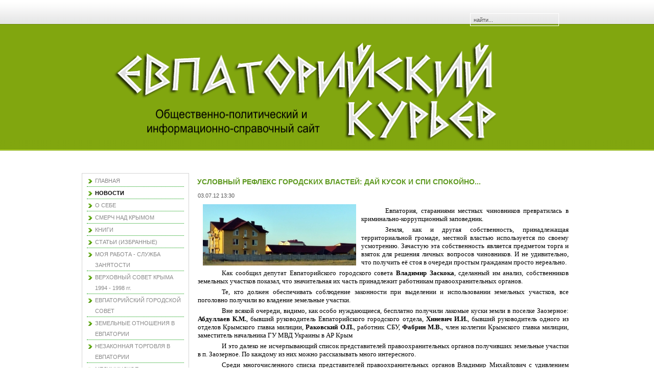

--- FILE ---
content_type: text/html; charset=utf-8
request_url: http://evpcur.16mb.com/index.php?option=com_content&view=article&id=320:2012-07-03-10-32-20&catid=43:2011-12-19-11-45-35&Itemid=172
body_size: 10019
content:
<!DOCTYPE html PUBLIC "-//W3C//DTD XHTML 1.0 Transitional//EN" "http://www.w3.org/TR/xhtml1/DTD/xhtml1-transitional.dtd">
<html xmlns="http://www.w3.org/1999/xhtml" xml:lang="ru-ru" lang="ru-ru" >
<head>
  <meta http-equiv="content-type" content="text/html; charset=utf-8" />
  <meta name="robots" content="index, follow" />
  <meta name="keywords" content="Евпатория, поселок Заозерное, Евпаторийский курьер, евпаторийские новости, новости Евпатории, Владимир Заскока, Абдуллаев К.М., Хиневич И.И., Раковский О.П., Фабрин М.В., Коломыцев С.И., Смалько И.В., Климчук А.Н., Шанцуев Э.В., Денис Сороковой, Субботин К.С., Сац М.И., Михаил Гарбуз, Леонид Быков, махинации с землей" />
  <meta name="title" content="УСЛОВНЫЙ РЕФЛЕКС ГОРОДСКИХ ВЛАСТЕЙ: ДАЙ КУСОК И СПИ СПОКОЙНО..." />
  <meta name="author" content="Administrator" />
  <meta name="description" content="впатория, стараниями местных чиновников превратилась в криминально-коррупционный заповедник.
Земля, как и другая собственность, принадлежащая территориальной громаде, местной властью используется по своему усмотрению. Зачастую эта собственность является предметом торга и взяток для решения личных вопросов чиновников. И не удивительно, что получить её стоя в очереди простым гражданам просто нереально." />
  <meta name="generator" content="Joomla! 1.5 - Open Source Content Management" />
  <title>УСЛОВНЫЙ РЕФЛЕКС ГОРОДСКИХ ВЛАСТЕЙ: ДАЙ КУСОК И СПИ СПОКОЙНО...</title>
  <link href="/templates/wm_09_j15/favicon.ico" rel="shortcut icon" type="image/x-icon" />
  <link rel="stylesheet" href="/plugins/content/jllike/js/buttons.css" type="text/css" />
  <script type="text/javascript" src="/media/system/js/mootools.js"></script>
  <script type="text/javascript" src="/media/system/js/caption.js"></script>
  <script type="text/javascript" src="http://ajax.googleapis.com/ajax/libs/jquery/1.7.1/jquery.min.js"></script>
  <script type="text/javascript" src="/plugins/content/jllike/js/buttons.js?5"></script>
  <script type="text/javascript">
var pathbs = "http://evpcur.16mb.com";
  </script>
  <!--[if lte IE 6]><script src="/plugins/system/J2top/fixed.js" type="text/javascript"></script><![endif]-->
  <script type="text/javascript">if( MooTools.version >= '1.2' ) { 
	window.addEvent('domready',function() {
	new SmoothScroll({ duration: 250 }, window); 
	var gototop = $('gototop');
	gototop.setStyle('opacity','0').setStyle('display','block');
	});
	window.addEvent('scroll',function(e) {
		var gototop = $('gototop');
		if(Browser.Engine.trident4) {
			gototop.setStyles({
				'position': 'absolute',
				'bottom': window.getPosition().y + 10,
				'width': 100
			});
		}
		gototop.fade((window.getScroll().y > 200) ? 'in' : 'out')
	});
} else {
	window.addEvent('domready',function() {
	$('gototop').setStyle('opacity','0');
	new SmoothScroll();
	var Change = new Fx.Style('gototop', 'opacity', {duration:250});
	var scroll = window.getScrollTop();
	if (scroll > 200){
		if ($('gototop').getStyle('opacity','0') == 0){Change.start(1);$('gototop').setStyle('display','');}
	}
	});
	window.addEvent('scroll',function(e) {
	var scroll = window.getScrollTop();
	var Change = new Fx.Style('gototop', 'opacity', {duration:250});
	function Show(){ $('gototop').setStyle('display','');}
	function Hide(){ setTimeout("$('gototop').setStyle('display','none')",250);}
	if (scroll > 200){
		if ($('gototop').getStyle('opacity','0') == 0){Show();Change.start(1);}
	} else {
		if ($('gototop').getStyle('opacity','1') == 1){Change.start(0);Hide();}
	}
	});
}
</script>
  <style type="text/css">
.preload {display:none;}
#gototop{

width: 80px;
height: 30px;

position: fixed;
 right: 3px;
bottom:3px;
z-index:1000000;
}
#gototop_link {
text-decoration:none;
border: 0 none;
outline-width:0;
}
#gototop_button{
cursor: pointer;
background: url(http://evpcur.16mb.com/plugins/system/J2top/arrow.gif) no-repeat scroll 0px 0px;
background-color: transparent;
color: #676767;
font-size: 14px;
height: 30px;
padding-top: 7px;
padding-right: 0px;
padding-bottom:0px;
padding-left: 7px;
text-align: center;
width: 80px;
display: block;
}
#gototop_button:hover,#gototop_button:focus,#gototop_button:active, a:hover #gototop_button{
color: #4D87C7;
background: url(http://evpcur.16mb.com/plugins/system/J2top/arrow_active.gif) no-repeat scroll 0px 0px;
background-color: transparent;
}
</style>
  <script type="text/javascript">var jqlike = jQuery.noConflict();</script>

﻿
<link rel="stylesheet" href="/templates/system/css/system.css" type="text/css" />
<link rel="stylesheet" href="/templates/wm_09_j15/css/template.css" type="text/css" />
</head>

<body id="page_bg"><a id="top"></a>
			<div class="preload"><img src="http://evpcur.16mb.com/plugins/system/J2top/arrow.gif" alt="gototop"/><img src="http://evpcur.16mb.com/plugins/system/J2top/arrow_active.gif" alt="gototop"/>
			</div>
			<div id="gototop" style="display:none"><a id="gototop_link" href="http://evpcur.16mb.com/index.php?option=com_content&view=article&id=320:2012-07-03-10-32-20&catid=43:2011-12-19-11-45-35&Itemid=172#top" title="Наверх"><span id="gototop_button">Наверх</span></a></div>
	<div id="wrapper">
		<div id="pillmenu">
			<ul class="menu" />		</div>
		<div id="search"><form action="index.php" method="post">
	<div class="search">
		<input name="searchword" id="mod_search_searchword" maxlength="80" alt="Поиск" class="inputbox" type="text" size="80" value="найти..."  onblur="if(this.value=='') this.value='найти...';" onfocus="if(this.value=='найти...') this.value='';" /><br />	</div>
	<input type="hidden" name="task"   value="search" />
	<input type="hidden" name="option" value="com_search" />
	<input type="hidden" name="Itemid" value="172" />
</form></div>
		<div class="clr"></div>
		<div id="header">
			<div class="logo">
				<table cellpadding="0" cellspacing="0">
					<tr>
						<td>
							<a href="/index.php"></a>
						</td>
					</tr>
				</table>
			</div>
			<div class="newsflash only">
				
			</div>
		</div>
		
		<div id="content">
	
						<div id="leftcolumn">
						<div class="module_menu">
			<div>
				<div>
					<div>
											<ul class="menu"><li class="item1"><a href="http://evpcur.16mb.com/"><span>ГЛАВНАЯ</span></a></li><li id="current" class="active item172"><a href="/index.php?option=com_content&amp;view=category&amp;layout=blog&amp;id=43&amp;Itemid=172"><span>НОВОСТИ</span></a></li><li class="item27"><a href="/index.php?option=com_content&amp;view=category&amp;layout=blog&amp;id=35&amp;Itemid=27"><span>О СЕБЕ</span></a></li><li class="item91"><a href="/index.php?option=com_content&amp;view=article&amp;id=135&amp;Itemid=91"><span>СМЕРЧ НАД КРЫМОМ</span></a></li><li class="item92"><a href="/index.php?option=com_content&amp;view=article&amp;id=137&amp;Itemid=92"><span>КНИГИ</span></a></li><li class="item118"><a href="/index.php?option=com_content&amp;view=category&amp;layout=blog&amp;id=74&amp;Itemid=118"><span>СТАТЬИ (ИЗБРАННЫЕ)</span></a></li><li class="parent item153"><a href="/index.php?option=com_content&amp;view=article&amp;id=926&amp;Itemid=153"><span>МОЯ РАБОТА - СЛУЖБА ЗАНЯТОСТИ</span></a></li><li class="parent item78"><a href="/index.php?option=com_content&amp;view=article&amp;id=99&amp;Itemid=78"><span>ВЕРХОВНЫЙ СОВЕТ КРЫМА 1994 - 1998 гг.</span></a></li><li class="item79"><a href="/index.php?option=com_content&amp;view=article&amp;id=1048&amp;Itemid=79"><span>ЕВПАТОРИЙСКИЙ ГОРОДСКОЙ СОВЕТ</span></a></li><li class="parent item140"><a href="/index.php?option=com_content&amp;view=article&amp;id=968&amp;Itemid=140"><span>ЗЕМЕЛЬНЫЕ ОТНОШЕНИЯ В ЕВПАТОРИИ</span></a></li><li class="parent item143"><a href="/index.php?option=com_content&amp;view=article&amp;id=684&amp;Itemid=143"><span>НЕЗАКОННАЯ ТОРГОВЛЯ В ЕВПАТОРИИ</span></a></li><li class="parent item138"><a href="/index.php?option=com_content&amp;view=article&amp;id=947&amp;Itemid=138"><span>МЕДИЦИНСКОЕ ОБСЛУЖИВАНИЕ В ЕВПАТОРИИ</span></a></li><li class="parent item168"><a href="/index.php?option=com_content&amp;view=article&amp;id=1938&amp;Itemid=168"><span>НАБЕРЕЖНАЯ ИМЕНИ ТЕРЕШКОВОЙ</span></a></li><li class="item165"><a href="/index.php?option=com_content&amp;view=article&amp;id=1598&amp;Itemid=165"><span>ХРОНИКИ ВАВРЕНЮКА</span></a></li><li class="item162"><a href="/index.php?option=com_content&amp;view=article&amp;id=274&amp;Itemid=162"><span>СТРАДАНИЯ ПЕНСИОНЕРОВ И ИНВАЛИДОВ В ЕВПАТОРИИ</span></a></li><li class="item97"><a href="/index.php?option=com_content&amp;view=article&amp;id=191&amp;Itemid=97"><span>ЗАО &quot;ВОЛНА&quot;</span></a></li><li class="item99"><a href="/index.php?option=com_content&amp;view=article&amp;id=201&amp;Itemid=99"><span>ЗАО «АПОГЕЙ»</span></a></li><li class="item142"><a href="/index.php?option=com_content&amp;view=article&amp;id=671&amp;Itemid=142"><span>КП «СЕРВИС-XXI» /           ООО «СЕРВИС-XXII»</span></a></li><li class="item161"><a href="/index.php?option=com_content&amp;view=article&amp;id=219&amp;Itemid=161"><span>ТАЙНА КВАРТИРЫ № 50.</span></a></li><li class="item170"><a href="/index.php?option=com_content&amp;view=article&amp;id=1961&amp;Itemid=170"><span>ПОЛИТИЧЕСКАЯ ЕВПАТОРИЯ</span></a></li><li class="parent item141"><a href="/index.php?option=com_content&amp;view=article&amp;id=591&amp;Itemid=141"><span>КРИМИНАЛЬНАЯ ЕВПАТОРИЯ</span></a></li><li class="item90"><a href="/index.php?option=com_aicontactsafe&amp;view=message&amp;layout=message&amp;pf=1&amp;Itemid=90"><span>ОБРАТНАЯ СВЯЗЬ</span></a></li><li class="item136"><a href="/index.php?option=com_xmap&amp;sitemap=1&amp;Itemid=136"><span>КАРТА САЙТА</span></a></li></ul>					</div>
				</div>
			</div>
		</div>
			<div class="module">
			<div>
				<div>
					<div>
													<h3>Где находитесь</h3>
											<span class="breadcrumbs pathway">
<a href="http://evpcur.16mb.com/" class="pathway">Главная</a> / <a href="/index.php?option=com_content&amp;view=category&amp;layout=blog&amp;id=43&amp;Itemid=172" class="pathway">НОВОСТИ</a> / УСЛОВНЫЙ РЕФЛЕКС ГОРОДСКИХ ВЛАСТЕЙ: ДАЙ КУСОК И СПИ СПОКОЙНО...</span>
					</div>
				</div>
			</div>
		</div>
			<div class="module">
			<div>
				<div>
					<div>
											<div style="width: 200px; height: 80px;">
<table border="0" align="center">
<tbody>
<tr>
<!--
<td width="50" height="50">
<p style="text-align: center;" mce_style="text-align: center;"><a href="http://feeds.feedburner.com/evpcur16mbcom" mce_href="http://feeds.feedburner.com/evpcur16mbcom" target="_blank" rel="nofollow"><img src="/images/social_icons_rss.gif" mce_src="/images/social_icons_rss.gif" border="0" alt="RSS-лента новостей Евпаторийского курьера" title="RSS-лента" align="center" /></a></p>
</td>
-->
<td width="50" height="50">
<p style="text-align: center;"><a href="https://www.facebook.com/evpcur" target="_blank" rel="nofollow"><img src="/images/social_icons.gif" border="0" alt="Facebook" title="Мы в Facebook" align="center" /></a></p>
</td>
<td width="50" height="50">
<p style="text-align: center;"><a href="http://www.ok.ru/group/52342741598290" target="_blank" rel="nofollow"><img src="/images/odnoklassniki_icons.png" border="0" alt="Одноклассники" title="Мы в Одноклассниках" align="center" /> </a></p>
</td>
<td width="50" height="50">
<p style="text-align: center;"><a href="https://twitter.com/Evpcur" target="_blank" rel="nofollow"><img src="/images/social_icons_twiter.gif" border="0" alt="Twitter" title="Мы в Twitter" align="center" /></a></p>
</td>
</tr>
</tbody>
</table>
</div>
<div style="width: 200px; height: 300px;">
<div>
<div>
<table style="height: 300px;" border="0">
<tbody>
<tr>
<td>
<div><a href="http://www.kremlin.ru" target="_blank" rel="nofollow"> <img src="/images/stories/RossPrezident.jpg" border="0" alt="Президент России" title="Президент России" align="absmiddle" /></a></div>
</td>
</tr>
<tr>
<td>
<div><a href="http://www.duma.gov.ru" target="_blank" rel="nofollow"> <img src="/images/stories/GosdumaRoss.jpg" border="0" alt="Государственная Дума Федерального Собрания Российской Федерации" title="Государственная Дума Федерального Собрания Российской Федерации" align="absmiddle" /></a></div>
</td>
</tr>
<tr>
<td>
<div><a href="http://www.crimea.gov.ru/" target="_blank" rel="nofollow"> <img src="/images/stories/GossovetRC.jpg" border="0" alt="Государственный Совет Республики Крым" title="Государственный Совет Республики Крым" align="absmiddle" /></a></div>
</td>
</tr>
<tr>
<td>
<div><a href="http://евпаторийская-здравница.рф" target="_blank" rel="nofollow"> <img src="/images/stories/evpzdr.jpg" border="0" alt="Официальный сайт всероссийской курортной газеты «Евпаторийская здравница»" title="Официальный сайт всероссийской курортной газеты «Евпаторийская здравница»" align="absmiddle" /></a></div>
</td>
</tr>
</tbody>
</table>
</div>
</div>
</div>					</div>
				</div>
			</div>
		</div>
			<div class="module">
			<div>
				<div>
					<div>
													<h3>Погода</h3>
											<!-- Gismeteo informer START -->
<div id="gsInformerID-wc425k78" class="gsInformer" style="width: 200px; height: 146px;">
<div class="gsIContent">
<div id="cityLink"><a href="http://www.gismeteo.ru/city/daily/4992/" target="_blank">Погода в Евпатории</a></div>
<div class="gsLinks">
<table border="0">
<tbody>
<tr>
<td>
<div class="leftCol"><a href="http://www.gismeteo.ru" target="_blank"><img src="http://www.gismeteo.ru/static/images/informer2/logo-mini2.png" border="0" alt="Gismeteo" title="Gismeteo" align="absmiddle" /><span>Gismeteo</span></a></div>
<div class="rightCol"><a href="http://www.gismeteo.ru/city/weekly/4992/" target="_blank">Прогноз на 2 недели</a></div>
</td>
</tr>
</tbody>
</table>
</div>
</div>
</div>
<script src="http://www.gismeteo.ru/ajax/getInformer/?hash=wc425k78" type="text/javascript"></script>
<!-- Gismeteo informer END -->					</div>
				</div>
			</div>
		</div>
	
			</div>
						
						<div id="maincolumn_left">
						
				<div class="nopad">
					
											<table class="contentpaneopen">
<tr>
		<td class="contentheading" width="100%">
		<h1>			УСЛОВНЫЙ РЕФЛЕКС ГОРОДСКИХ ВЛАСТЕЙ: ДАЙ КУСОК И СПИ СПОКОЙНО...		</h1>
	</td>
				
		
					</tr>
</table>

<table class="contentpaneopen">

<tr>
	<td valign="top" class="createdate">
		03.07.12 13:30	</td>
</tr>


<tr>
<td valign="top">
<p style="margin: 0cm 0cm 0.0001pt; text-align: justify; text-indent: 35.45pt;"><img src="/images/stories/News/20120703_1.jpg" border="0" hspace="10" align="left" /><span style="font-size: 10pt; font-family: &quot;Verdana&quot;,&quot;sans-serif&quot;;"> </span></p>
<p class="MsoNormal" style="margin-bottom: 0.0001pt; text-align: justify; text-indent: 35.4pt; line-height: normal;"><span style="font-size: 10pt; font-family: &quot;Verdana&quot;,&quot;sans-serif&quot;;">Евпатория, стараниями местных чиновников превратилась в криминально-коррупционный заповедник.</span></p>
<p class="MsoNormal" style="margin-bottom: 0.0001pt; text-align: justify; text-indent: 35.4pt; line-height: normal;"><span style="font-size: 10pt; font-family: &quot;Verdana&quot;,&quot;sans-serif&quot;;">Земля, как и другая собственность, принадлежащая территориальной громаде, местной властью используется по своему усмотрению. Зачастую эта собственность является предметом торга и взяток для решения личных вопросов чиновников. И не удивительно, что получить её стоя в очереди простым гражданам просто нереально.</span></p>
<p class="MsoNormal" style="margin-bottom: 0.0001pt; text-align: justify; text-indent: 35.4pt; line-height: normal;"><span style="font-size: 10pt; font-family: &quot;Verdana&quot;,&quot;sans-serif&quot;;">Как сообщил депутат Евпаторийского городского совета <strong>Владимир Заскока</strong>, сделанный им анализ, собственников земельных участков показал, что значительная их часть принадлежит работникам правоохранительных органов.</span></p>
<p class="MsoNormal" style="margin-bottom: 0.0001pt; text-align: justify; text-indent: 35.4pt; line-height: normal;"><span style="font-size: 10pt; font-family: &quot;Verdana&quot;,&quot;sans-serif&quot;;">Те, кто должен обеспечивать соблюдение законности при выделении и использовании земельных участков, все поголовно получили во владение земельные участки.</span></p>
<p class="MsoNormal" style="margin-bottom: 0.0001pt; text-align: justify; text-indent: 35.4pt; line-height: normal;"><span style="font-size: 10pt; font-family: &quot;Verdana&quot;,&quot;sans-serif&quot;;"> </span></p>

<p class="MsoNormal" style="margin-bottom: 0.0001pt; text-align: justify; text-indent: 35.4pt; line-height: normal;"><span style="font-size: 10pt; font-family: &quot;Verdana&quot;,&quot;sans-serif&quot;;">Вне всякой очереди, видимо, как особо нуждающиеся, бесплатно получили лакомые куски земли в поселке Заозерное: <strong>Абдуллаев К.М.</strong>, бывший руководитель Евпаторийского городского отдела, <strong>Хиневич И.И.</strong>, бывший руководитель одного из отделов Крымского главка милиции, <strong>Раковский О.П.</strong>, работник СБУ, <strong>Фабрин М.В.</strong>, член коллегии Крымского главка милиции, заместитель начальника ГУ МВД Украины в АР Крым</span></p>
<p class="MsoNormal" style="margin-bottom: 0.0001pt; text-align: justify; text-indent: 35.4pt; line-height: normal;"><span style="font-size: 10pt; font-family: &quot;Verdana&quot;,&quot;sans-serif&quot;;">И это далеко не исчерпывающий список представителей правоохранительных органов получивших земельные участки в п. Заозерное. По каждому из них можно рассказывать много интересного.</span></p>
<p class="MsoNormal" style="margin-bottom: 0.0001pt; text-align: justify; text-indent: 35.4pt; line-height: normal;"><span style="font-size: 10pt; font-family: &quot;Verdana&quot;,&quot;sans-serif&quot;;">Среди многочисленного списка представителей правоохранительных органов Владимир Михайлович с удивлением обнаружил некоего <strong>Нужного М.С.</strong> И что интересно, этот самый Михаил Семенович, будучи сотрудником Главного управления СБУ в АР Крым надзирал за работой Постоянной комиссии Верховного Совета Крыма по экологии, рациональному природопользованию и земельным вопросам, в состав которой в то время входил В.М. Заскока.</span></p>
<p class="MsoNormal" style="margin-bottom: 0.0001pt; text-align: justify; text-indent: 35.4pt; line-height: normal;"><span style="font-size: 10pt; font-family: &quot;Verdana&quot;,&quot;sans-serif&quot;;">Не был обойден заботой и вниманием и верный советник городского головы г. Евпатории по скользким вопросам <strong>Коломыцев С.И.</strong> Кстати, Сергей Иванович сын генерала – одного из руководителей силового ведомства.</span></p>
<p class="MsoNormal" style="margin-bottom: 0.0001pt; text-align: justify; text-indent: 35.4pt; line-height: normal;"><span style="font-size: 10pt; font-family: &quot;Verdana&quot;,&quot;sans-serif&quot;;">Заботливым супругом оказался начальник Заозерненского поселкового отделения милиции<strong> Смалько И.В.</strong>, который получив пятнадцать соток по ул. Аллея Дружбы, в районе «Светового маяка» не забыл оформить надел по улице Севастопольской, в районе «Песчанки» и на супругу. Примечательно, что оба решения о выделении земельных участков этой уважаемой чете были вынесены Заозерненским поселковым советом в один день. </span></p>
<p class="MsoNormal" style="margin-bottom: 0.0001pt; text-align: justify; text-indent: 35.4pt; line-height: normal;"><span style="font-size: 10pt; font-family: &quot;Verdana&quot;,&quot;sans-serif&quot;;">Некоторые особо изобретательные оформили получение земельных участков на своих матерей, жен детей и других родственников, которые также не утруждали себя стоянием в очередях. Так получил земельный участок в нежном юном возрасте, сын бывшего начальника городского отдела милиции <strong>Сорокового Ю.О.</strong> – <strong>Денис Сороковой</strong>. Среди счастливчиков жены и родственники <strong>Климчука А.Н.</strong> (в</span><span style="font-size: 10pt; font-family: &quot;Verdana&quot;,&quot;sans-serif&quot;;" lang="UK"> 2004 – 2005 гг. начальник Евпаторийского ГО ГУ МВД Украины в Крыму</span><span style="font-size: 10pt; font-family: &quot;Verdana&quot;,&quot;sans-serif&quot;;">), <strong>Шанцуева Э.В.</strong> (бывший начальник ОГСБЭП Евпаторийского городского отдела милиции) и др.</span></p>
<p class="MsoNormal" style="margin-bottom: 0.0001pt; text-align: justify; text-indent: 35.4pt; line-height: normal;"><span style="font-size: 10pt; font-family: &quot;Verdana&quot;,&quot;sans-serif&quot;;">Получили земельные участки и руководители полезных контролирующих ведомств – начальник Евпаторийского ГУ ГУ МЧС Украины в АР Крым <strong>Субботин К.С.</strong> и начальник Западно-Крымской региональной госэкоинспекции <strong>Сац М.И.</strong></span></p>
<p class="MsoNormal" style="margin-bottom: 0.0001pt; text-align: justify; text-indent: 35.4pt; line-height: normal;"><span style="font-size: 10pt; font-family: &quot;Verdana&quot;,&quot;sans-serif&quot;;">Присмотрел участок в п. Заозерное, для нечужого себе человека – киевлянки Валентины Владимировной Гарбуз и первый заместитель председателя Госкомзема Украины <strong>Михаил Гарбуз</strong>.</span></p>
<p class="MsoNormal" style="margin-bottom: 0.0001pt; text-align: justify; text-indent: 35.4pt; line-height: normal;"><span style="font-size: 10pt; font-family: &quot;Verdana&quot;,&quot;sans-serif&quot;;">Очевидно, что руководство города питает слабость не только к силовикам и всевозможным «контролерам», но даже и к их родственникам. Иначе как тут объяснить тот факт, что вне всякой очереди и закона земельные участки выделялись не только бесконечной чредой сменяющих друг друга начальникам, но и их женам, детям и прочим, близким и дальним родственникам.</span></p>
<p class="MsoNormal" style="margin-bottom: 0.0001pt; text-align: justify; text-indent: 35.4pt; line-height: normal;"><span style="font-size: 10pt; font-family: &quot;Verdana&quot;,&quot;sans-serif&quot;;">Все эти начальнички настолько недолго пребывали на своих руководящих постах, что не успевали оставить какой либо значимый след, зато успели наследить...</span></p>
<p class="MsoNormal" style="margin-bottom: 0.0001pt; text-align: justify; text-indent: 35.4pt; line-height: normal;"><span style="font-size: 10pt; font-family: &quot;Verdana&quot;,&quot;sans-serif&quot;;">Возникает резонный вопрос, как им выделялись эти земельные участки, состояли ли они в очереди, да и сами они понимали, что становятся заложниками коррупционной схемы?</span></p>
<p class="MsoNormal" style="margin-bottom: 0.0001pt; text-align: justify; text-indent: 35.4pt; line-height: normal;"><span style="font-size: 10pt; font-family: &quot;Verdana&quot;,&quot;sans-serif&quot;;">Каким образом контролировалось соблюдение законности выделения земли, если проверку соблюдения этой самой законности, осуществляли сами владельцы участков?!</span></p>
<p class="MsoNormal" style="margin-bottom: 0.0001pt; text-align: justify; text-indent: 35.4pt; line-height: normal;"><span style="font-size: 10pt; font-family: &quot;Verdana&quot;,&quot;sans-serif&quot;;">Ну, где вы видели, чтобы ворон ворону глаз выклевал?</span></p>
<p class="MsoNormal" style="margin-bottom: 0.0001pt; text-align: justify; text-indent: 35.4pt; line-height: normal;"><span style="font-size: 10pt; font-family: &quot;Verdana&quot;,&quot;sans-serif&quot;;">По мнению депутата, главными виновными в разбазаривании коммунальной собственности являются руководители города и поселка, а также члены депутатской земельной комиссии. Именно на них лежит ответственность за соблюдение порядка предоставления земли.</span></p>
<p class="MsoNormal" style="margin-bottom: 0.0001pt; text-align: justify; text-indent: 35.4pt; line-height: normal;"><span style="font-size: 10pt; font-family: &quot;Verdana&quot;,&quot;sans-serif&quot;;">Не последнюю роль в процессе оформления документации на земельные участки, сыграл и отдел земельных ресурсов. Кстати, недавно один из руководителей этого отдела <strong>Леонид Быков</strong> осужден за махинации с землей.</span></p>
<p class="MsoNormal" style="margin-bottom: 0.0001pt; text-align: justify; text-indent: 35.4pt; line-height: normal;"><span style="font-size: 10pt; font-family: &quot;Verdana&quot;,&quot;sans-serif&quot;;">Владимир Михайлович с сожалением отметил, что для получения земельного надела не нужно быть законопослушным гражданином и годами стоять в очереди. Достаточно хоть не надолго пробиться в руководители любой силовой структуры, контролирующих или проверяющих органов и нечистые на руку городские чиновники вознаградят тебя земельным участком, а то и несколькими, за лояльное отношение к правовому беспределу, творящемуся в Евпатории.</span></p>
<p class="MsoNormal" style="margin-bottom: 0.0001pt; text-align: justify; text-indent: 35.4pt; line-height: normal;"><span style="font-size: 10pt; font-family: &quot;Verdana&quot;,&quot;sans-serif&quot;;">По сути, получается следующее. Городские власти обложили горожан своеобразным «оброком», то есть, рассчитываясь имуществом громады с очередным «начальничком», прибывшим в город, они обеспечивают, таким образом, себе спокойную жизнь, действуя по принципу, пришел новый «контролер» дай ему «кусок» и спи спокойно...</span></p>
<p class="MsoNormal" style="margin-bottom: 0.0001pt; text-align: justify; text-indent: 35.4pt; line-height: normal;"><span style="font-size: 10pt; font-family: &quot;Verdana&quot;,&quot;sans-serif&quot;;">Вот такой условный рефлекс получается.</span></p>
<p class="MsoNormal" style="margin-bottom: 0.0001pt; text-align: justify; text-indent: 35.4pt; line-height: normal;"><span style="font-size: 10pt; font-family: &quot;Verdana&quot;,&quot;sans-serif&quot;;">Депутат понимает, почему все его настойчивые заявления и обращения, адресованные силовикам о многочисленных нарушениях, остаются без надлежащего реагирования.</span></p>
<p class="MsoNormal" style="margin-bottom: 0.0001pt; text-align: justify; text-indent: 35.4pt; line-height: normal;"><span style="font-size: 10pt; font-family: &quot;Verdana&quot;,&quot;sans-serif&quot;;">Местные руководители правоохранительных органов, зная об имеющихся злоупотреблениях в сфере земельных отношений, только разводят руками, пытаясь отвести беду от «товарищей по цеху», таких же «землевладельцев» как и они, сами, своих многочисленных предшественников и подельников в кабинетах городских чиновников.</span></p>
<p class="MsoNormal" style="margin-bottom: 0.0001pt; text-align: justify; text-indent: 35.4pt; line-height: normal;"><span style="font-size: 10pt; font-family: &quot;Verdana&quot;,&quot;sans-serif&quot;;">Не заблуждаясь относительно судьбы своих обращений, депутат все же надеется, что ему удастся добиться открытости и гласности в распоряжении собственностью территориальной громады и рассчитывает в том числе, на поддержку независимых средств массовой информации и жителей города.</span></p>
<p class="MsoNormal" style="margin-bottom: 0.0001pt; text-align: justify; text-indent: 35.4pt; line-height: normal;"><span style="font-size: 10pt; font-family: &quot;Verdana&quot;,&quot;sans-serif&quot;;">Таким образом, стараниями местных чиновников все оказались повязаны.</span></p>
<p class="MsoNormal" style="margin-bottom: 0.0001pt; text-align: justify; text-indent: 35.4pt; line-height: normal;"><span style="font-size: 10pt; font-family: &quot;Verdana&quot;,&quot;sans-serif&quot;;">Неужели для того, чтобы правоохранительные органы начали выполнять свои обязанности и обратили свое внимание на злоупотребления в сфере земельных отношений, должны закончиться земельные участки для раздачи?</span></p>
<p class="MsoNormal" style="margin-bottom: 0.0001pt; text-align: justify; text-indent: 35.4pt; line-height: normal;"><span style="font-size: 10pt; font-family: &quot;Verdana&quot;,&quot;sans-serif&quot;;">В завершении беседы с автором, депутат сказал, что готов принести извинение тем, из названных им чиновников, которые представят жителям города, годами стоящим в очереди и ожидающим милости от городских властей, доказательства подтверждающие, что они и их родственники, получившие земельные участки, были в установленном законом порядке поставлены в очередь, честно в ней отстояли, плечом к плечу, с простыми горожанами не один год и, наконец, дождавшись своей очереди, стали обладателями вожделенных земельных участков.</span></p>
<p class="MsoNormal" style="margin: 0cm 0cm 0.0001pt 318.6pt; text-align: right; line-height: normal;" align="right"><strong><span style="font-size: 10pt; font-family: &quot;Verdana&quot;,&quot;sans-serif&quot;;">Андрей Солнцев</span></strong><strong> </strong></p>
<p><img src="/images/stories/logo.jpg" border="0" hspace="10" align="left" /> <sup><span style="font-size: 8pt; font-family: font-family: &quot;Verdana&quot;,&quot;sans-serif&quot;;"><strong>Новости Евпатории</strong></span></sup></p>				<script>
					jqlike(document).ready(function($) {
						$('.like').socialButton();
					});
				</script>
				
				 <div class="event-container" >
				<div class="likes-block">					<a title=" FaceBook" href="/index.php?option=com_content&amp;view=article&amp;id=320:2012-07-03-10-32-20&amp;catid=43&amp;Itemid=172" class="like l-fb">
					<i class="l-ico"></i>
					<span class="l-count"></span>
					</a>					<a title=" Вконтакте" href="/index.php?option=com_content&amp;view=article&amp;id=320:2012-07-03-10-32-20&amp;catid=43&amp;Itemid=172" class="like l-vk">
					<i class="l-ico"></i>
					<span class="l-count"></span>
					</a>					<a title=" Twitter" href="/index.php?option=com_content&amp;view=article&amp;id=320:2012-07-03-10-32-20&amp;catid=43&amp;Itemid=172" class="like l-tw">
					<i class="l-ico"></i>
					<span class="l-count"></span>
					</a>					<a title=" Одноклассники" href="/index.php?option=com_content&amp;view=article&amp;id=320:2012-07-03-10-32-20&amp;catid=43&amp;Itemid=172" class="like l-ok">
					<i class="l-ico"></i>
					<span class="l-count"></span>
					</a>					<a title=" Google+" href="/index.php?option=com_content&amp;view=article&amp;id=320:2012-07-03-10-32-20&amp;catid=43&amp;Itemid=172" class="like l-gp">
					<i class="l-ico"></i>
					<span class="l-count"></span>
					</a>				</div>
				</div>
				<div style="text-align: left;">
					<a style="text-decoration:none; color: #c0c0c0; font-family: arial,helvetica,sans-serif; font-size: 5pt; " target="_blank" href="http://joomline.ru/rasshirenija/plugin/jllike.html">Social Like</a>
				</div>
					</td>
</tr>

</table>
<span class="article_separator">&nbsp;</span>

									</div>
				
			</div>
				
						<div class="clr"></div>
		
			<div id="footer">
				<div id="sgf">
					<p>
						<!-- JoomlaStatsActivated -->
						
 	 
						ЕВПАТОРИЙСКИЙ КУРЬЕР. При полном или частичном использовании материалов сайта, ссылка на <a href="http://evpcur.16mb.com/">http://evpcur.16mb.com</a> обязательна.
					</p>

				</div>
			</div>
		</div>
        
     <div id="webmedie">
   		<noindex><a href="http://www.rmdesign.dk/с<img src="/templates/wm_09_j15/images/copy.jpg" alt="Hjemmeside" title="Hjemmeside" /></a></noindex>
     <noindex>   <a href="http://www.wildberry.dk/"><img src="/templates/wm_09_j15/images/copy.jpg" alt="Wildberry" title="Wildberry" /></a></noindex>
      <noindex>  <a href="http://www.cheo.dk/"><img src="/templates/wm_09_j15/images/copy.jpg" alt="Telefoni" title="Telefoni" /></a></noindex>
      <noindex>  <a href="http://www.autorun.dk/"><img src="/templates/wm_09_j15/images/copy.jpg" alt="Internet" title="Internet" /></a></noindex>
    </div>
	</div>
</body>
</html>

--- FILE ---
content_type: application/x-javascript; charset=utf-8
request_url: http://evpcur.16mb.com/plugins/content/jllike/js/buttons.js?5
body_size: 3222
content:
(function(jq, w, d, undefined) {
    
function getParam(key) {
	if(key) {
		var pairs = top.location.search.replace(/^\?/, '').split('&');

		for(var i in pairs) {
			var current = pairs[i];
			var match = current.match(/([^=]*)=(\w*)/);
			if(match[1] === key) {
				return decodeURIComponent(match[2]);
			}
	    }
	}
return false;
}

/*
function file_get_contents( url ) { // Reads entire file into a string
  var req = null;
	    try { req = new ActiveXObject("Msxml2.XMLHTTP"); } catch (e) {
	        try { req = new ActiveXObject("Microsoft.XMLHTTP"); } catch (e) {
	            try { req = new XMLHttpRequest(); } catch(e) {}
	        }
	    }
	    if (req == null) throw new Error('XMLHttpRequest not supported');
	 
	    req.open("GET", url, false);
	    req.send(null);
	 
	    return req.responseText;

	}*/
	


    
var ButtonConfiguration = function(params) {
    if(params) {
		return jq.extend(true, ButtonConfiguration.defaults, params)
    }    
return ButtonConfiguration.defaults;
}
    
ButtonConfiguration.defaults = {
	selectors: {
		facebookButton: '.l-fb',
		twitterButton: '.l-tw',
		vkontakteButton: '.l-vk',
		odnoklassnikiButton: '.l-ok',
		gplusButton: '.l-gp',

		count: '.l-count',
		ico: '.l-ico',

		shareTitle: 'h2:eq(0)',
		shareSumary: 'p:eq(0)',
		shareImages: 'img[src]'
	},

	buttonDepth: 2,
	alternativeImage: '',
	alternativeSummary: '',
	alternativeTitle: '',
	forceAlternativeImage: false,
	forceAlternativeSummary: false,
	forceAlternativeTitle: false,

	classes: {
		countVisibleClass: 'like-not-empty'
	},

	keys: {
		shareLinkParam: 'href'
	},

	popupWindowOptions: [
		'left=0',
		'top=0',
		'width=500',
		'height=250',
		'personalbar=0',
		'toolbar=0',
		'scrollbars=1',
		'resizable=1'
		]
};
     
var Button = function() {};
Button.lastIndex = 0;

    Button.prototype = {
/*@methods*/
init: function($context, conf, index) {
this.config = conf;
this.index = index;

this.$context = $context;
this.$count = jq(this.config.selectors.count, this.$context);
this.$ico = jq(this.config.selectors.ico, this.$context);

this.collectShareInfo();
this.bindEvents();
this.ajaxRequest = this.countLikes();
},

bindEvents: function() {
this
.$context
.bind('click', Button.returnFalse);

this
.$ico
.bind('click', this, this.openShareWindow);

},

setCountValue: function(count) {
	this
	.$context
	.addClass(this.config.classes.countVisibleClass);

	this
	.$count
	.text(count);
},

getCountLink: function(url) {
return this.countServiceUrl + encodeURIComponent(url);
},

collectShareInfo: function() {
var
$parent = this.$context,
button = this;

for(var i = 0; i < this.config.buttonDepth; i++) {
$parent = $parent.parent();
}

var
href = this.$context.attr(this.config.keys.shareLinkParam),
origin = pathbs; //w.location.origin || w.location.href.replace(w.location.pathname + w.location.search, '');

this.linkhref = w.location.href.replace(w.location.pathname + w.location.search, '') + href;
this.linkToShare = href;
if(!href) {
href = w.location.origin + w.location.pathname;
} else if(href.indexOf('http://') == -1 & href.indexOf('https://') == -1) {
this.linkToShare
= (href[0] == '/' ? origin + href : w.location.origin + w.location.pathname + href);
}

var
$title = jq(this.config.selectors.shareTitle, $parent),
$summary = jq(this.config.selectors.shareSumary, $parent),
$images = jq(this.config.selectors.shareImages, $parent);

this.title = $title.text();
if(this.config.forceAlternativeTitle) {
this.title = this.config.alternativeTitle;
} else if($title.length == 0 && this.config.alternativeTitle) {
this.title = this.config.alternativeTitle;
} else {
this.title = d.title;
}

if($summary.length > 0 & !this.config.forceAlternativeSummary) {
this.summary = $summary.text();
} else {
this.summary = this.config.alternativeSummary ? this.config.alternativeSummary : undefined;
}

this.images = [];
if($images.length > 0 & !this.config.forceAlternativeImage) {
$images.each(function(index, element) {
button.images[index] = element.src;
});
} else {
this.images[0] = this.config.alternativeImage ? this.config.alternativeImage : undefined;
}
},

getPopupOptions: function() {
return this.config.popupWindowOptions.join(',');
},

openShareWindow: function(e) {
var
button = e.data,
shareUri = button.getShareLink(),
windowOptions = button.getPopupOptions();

var
newWindow = w.open(shareUri, '', windowOptions);

if(w.focus) {
newWindow.focus()
}
},

/*@properties*/
linkToShare: null,
title: d.title,
summary: null,
images: [],

countServiceUrl: null,
$context: null,
$count: null,
$ico: null
    };
    
    Button = jq.extend(Button, {
/*@methods*/
returnFalse: function(e) {
return false;
}

/*@properties*/

    });
    
    
    
    var FacebookButton = function($context, conf, index) {
this.init($context, conf, index);
this.type = 'facebook';
    };
    FacebookButton.prototype = new Button;
    FacebookButton.prototype
= jq.extend(FacebookButton.prototype,
    {
/*@methods*/
countLikes: function() {
var
serviceURI = this.getCountLink(this.linkToShare),
execContext = this;

return jq.ajax({
url: serviceURI,
dataType: 'jsonp',
success: function(data, status, jqXHR) {
if(status == 'success' && data[0]) {
if(data[0].share_count > 0) {
execContext.setCountValue(data[0].share_count)
}
}
}
});
},

getCountLink: function(url) {
var fql = 'SELECT share_count FROM link_stat WHERE url="' + url + '"';
return this.countServiceUrl + encodeURIComponent(fql);
},

getShareLink: function() {
var images = '';

for(var i in this.images) {
images += ('&p[images][' + i +']=' + encodeURIComponent(this.images[i]));
}

return 'http://www.facebook.com/sharer/sharer.php?'
+ 's=' + 100
+ '&p[url]=' + encodeURIComponent(this.linkToShare)
+ (this.summary ? '&p[summary]=' + encodeURIComponent(this.summary) : '')
+ '&p[title]=' + encodeURIComponent(this.title)
+ (images ? images : '');
},

/*@properties*/
countServiceUrl: 'https://api.facebook.com/method/fql.query?format=json&query='
    });
    
    
    
    var TwitterButton = function($context, conf, index) {
this.init($context, conf, index);
this.type = 'twitter';
    };
    TwitterButton.prototype = new Button;
    TwitterButton.prototype
= jq.extend(TwitterButton.prototype,
    {
/*@methods*/
countLikes: function() {
var
serviceURI = this.getCountLink(this.linkToShare),
execContext = this;

return jq.ajax({
url: serviceURI,
dataType: 'jsonp',
success: function(data, status, jqXHR) {
if(status == 'success' & data.count > 0) {
execContext.setCountValue(data.count)
}
}
});
},

getShareLink: function() {
return 'https://twitter.com/share'
+ '?url=' + encodeURIComponent(this.linkToShare)
+ (this.title ? '&text=' + encodeURIComponent(this.title) : '');
},

/*@properties*/
countServiceUrl: 'http://urls.api.twitter.com/1/urls/count.json?url='
    });
    
    
    
    var VkontakteButton = function($context, conf, index) {
this.init($context, conf, index);
this.type = 'vkontakte';
    };
    VkontakteButton.prototype = new Button;
    VkontakteButton.prototype
= jq.extend(VkontakteButton.prototype,
    {
/*@methods*/
countLikes: function() {
var serviceURI = this.getCountLink(this.linkToShare) + '&index=' + this.index;

w.socialButtonCountObjects[this.index] = this;

return jq.ajax({
url: serviceURI,
dataType: 'jsonp'
});
},

getShareLink: function() {
return 'http://vkontakte.ru/share.php?'
+ 'url=' + encodeURIComponent(this.linkToShare)
+ (this.summary ? '&description=' + encodeURIComponent(this.summary) : '')
+ '&title=' + encodeURIComponent(this.title)
+ '&image=' + encodeURIComponent(this.images[0]);
},

/*@properties*/
countServiceUrl: 'http://vkontakte.ru/share.php?act=count&url='
    });
	
	
	
	
	   // костыль для Вконтакте
    w.socialButtonCountObjects = {};
    
    function vkShare(index, count) {
var button = w.socialButtonCountObjects[index];
if(count > 0) {
button.setCountValue(count);
}
delete w.socialButtonCountObjects[index];
    }
    
    if(!w.VK) {
w.VK = {
Share: {
count: function(index, count) {
vkShare(index, count);
}
}
}
    } else {
var originalVkCount = w.VK.Share.count;

w.VK.Share.count = function(index, count) {
vkShare(index, count);
originalVkCount.call(w.VK.Share, index, count);
};
    }
	
	
	
	
// +++++++++	   
	   var odnoklassnikiButton = function($context, conf, index) {
this.init($context, conf, index);
this.type = 'odnoklassniki';
    };
    odnoklassnikiButton.prototype = new Button;
    odnoklassnikiButton.prototype
= jq.extend(odnoklassnikiButton.prototype,
    {
/*@methods*/

countLikes: function() {
var serviceURI = "http://www.odnoklassniki.ru/dk?st.cmd=extOneClickLike&uid=odklocs0&ref=" + encodeURIComponent(this.linkhref);
//alert(serviceURI);
execOd = this;
return jq.post('plugins/content/jllike/models/ajax.php',{curl:serviceURI,variant:'od'}, function(data){
	if (data!=0) {
		execOd.setCountValue(data);
	}
});

},

getShareLink: function() {
return 'http://www.odnoklassniki.ru/dk?st.cmd=addShare&st._surl='
+ encodeURIComponent(this.linkhref);
},

/*@properties*/
countServiceUrl: 'http://www.odnoklassniki.ru/dk?st.cmd=extOneClickLike&uid=odklocs0&ref=' + this.linkhref
    });
	


	var gplusButton = function($context, conf, index) {
this.init($context, conf, index);
this.type = 'gplusButton';
    };
    gplusButton.prototype = new Button;
    gplusButton.prototype
= jq.extend(gplusButton.prototype,
    {
/*@methods*/

countLikes: function() {
serviceURI = 'https://plusone.google.com/_/+1/fastbutton?url='+ encodeURIComponent(this.linkhref);
//alert(serviceURI);
execGP = this;
return jq.post('plugins/content/jllike/models/ajax.php',{curl:serviceURI,variant:'gp'}, function(data){
	if (data!=0) {
		execGP.setCountValue(data);
	}
});

},

getShareLink: function() {
return 'https://plus.google.com/share?url='
+ encodeURIComponent(this.linkhref);
},

/*@properties*/
countServiceUrl: 'https://plusone.google.com/_/+1/fastbutton?url='
    });



    
    
//+++++++++    


 
    

    jq.fn.socialButton = function(config) {
	
this.each(function(index, element) {
setTimeout(function() {
var
$element = jq(element),
conf = new ButtonConfiguration(config),
b = false;

Button.lastIndex++;

if($element.is(conf.selectors.facebookButton)) {
b = new FacebookButton($element, conf, Button.lastIndex);
} else if($element.is(conf.selectors.twitterButton)) {
b = new TwitterButton($element, conf, Button.lastIndex);
} else if($element.is(conf.selectors.vkontakteButton)) {
b = new VkontakteButton($element, conf, Button.lastIndex);
} else if($element.is(conf.selectors.odnoklassnikiButton)) {
b = new odnoklassnikiButton($element, conf, Button.lastIndex);
} else if($element.is(conf.selectors.gplusButton)) {
b = new gplusButton($element, conf, Button.lastIndex);
}

jq
.when(b.ajaxRequest)
.then(
function() {
$element.trigger('socialButton.done', [b.type]);
}
,function() {
$element.trigger('socialButton.done', [b.type]);
}
);
}, 0);
});

return this;
    };
    
    jq.scrollToButton = function(hashParam, duration) {
if(!w.location.hash) {
if(w.location.search) {
var currentHash = getParam(hashParam);
if(currentHash) {
var $to = jq('#' + currentHash);
if($to.length > 0) {
jq('html,body')
.animate({
scrollTop: $to.offset().top,
scrollLeft: $to.offset().left
}, duration || 1000);
}
}
}
}

return this;
    };
        
})(jQuery, window, document);